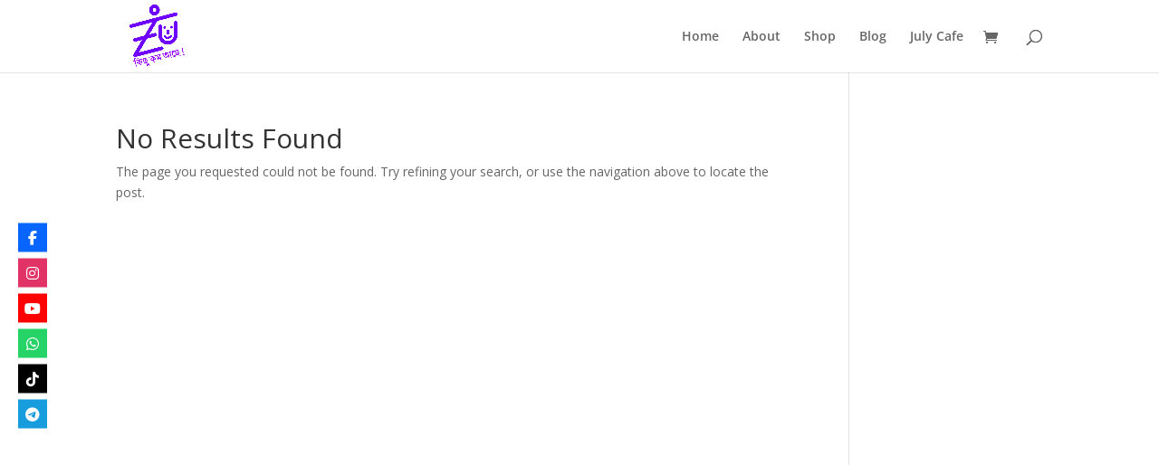

--- FILE ---
content_type: text/html; charset=utf-8
request_url: https://www.google.com/recaptcha/api2/aframe
body_size: 268
content:
<!DOCTYPE HTML><html><head><meta http-equiv="content-type" content="text/html; charset=UTF-8"></head><body><script nonce="HZEyXntQdBn5tQlXLCJ8SA">/** Anti-fraud and anti-abuse applications only. See google.com/recaptcha */ try{var clients={'sodar':'https://pagead2.googlesyndication.com/pagead/sodar?'};window.addEventListener("message",function(a){try{if(a.source===window.parent){var b=JSON.parse(a.data);var c=clients[b['id']];if(c){var d=document.createElement('img');d.src=c+b['params']+'&rc='+(localStorage.getItem("rc::a")?sessionStorage.getItem("rc::b"):"");window.document.body.appendChild(d);sessionStorage.setItem("rc::e",parseInt(sessionStorage.getItem("rc::e")||0)+1);localStorage.setItem("rc::h",'1769151397360');}}}catch(b){}});window.parent.postMessage("_grecaptcha_ready", "*");}catch(b){}</script></body></html>